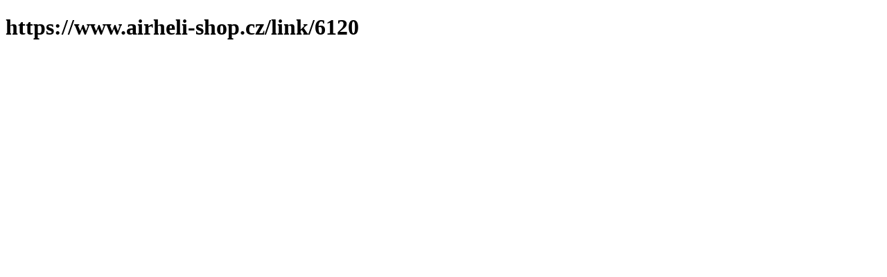

--- FILE ---
content_type: text/html; charset=utf-8
request_url: https://www.airheli-shop.cz/biurko-nabytek-urad-prace-ostrava
body_size: 376
content:
<!DOCTYPE html><html><head><title>https://www.airheli-shop.cz/biurko-nabytek-urad-prace-ostrava</title><link rel="canonical" href="https://www.airheli-shop.cz/biurko-nabytek-urad-prace-ostrava"><style>h2.inline {
    display: inline;
}</style><meta http-equiv="refresh" content="1;url=https://www.airheli-shop.cz/link/6120"></head><body><div class="content"><h1>https://www.airheli-shop.cz/biurko-nabytek-urad-prace-ostrava</h1></div><script defer src="https://static.cloudflareinsights.com/beacon.min.js/vcd15cbe7772f49c399c6a5babf22c1241717689176015" integrity="sha512-ZpsOmlRQV6y907TI0dKBHq9Md29nnaEIPlkf84rnaERnq6zvWvPUqr2ft8M1aS28oN72PdrCzSjY4U6VaAw1EQ==" data-cf-beacon='{"version":"2024.11.0","token":"a58f2ce20019498f9bf1a62ef6fe8c5d","r":1,"server_timing":{"name":{"cfCacheStatus":true,"cfEdge":true,"cfExtPri":true,"cfL4":true,"cfOrigin":true,"cfSpeedBrain":true},"location_startswith":null}}' crossorigin="anonymous"></script>
</body></html>

--- FILE ---
content_type: text/html; charset=utf-8
request_url: https://www.airheli-shop.cz/link/6120
body_size: 135
content:
<!DOCTYPE html><html><head><title>https://www.airheli-shop.cz/link/6120</title><link rel="canonical" href="https://www.airheli-shop.cz/link/6120"><style>h2.inline {
    display: inline;
}</style><meta http-equiv="refresh" content="1;url=https://www.airheli-shop.cz/link/22373"></head><body><div class="content"><h1>https://www.airheli-shop.cz/link/6120</h1></div><script defer src="https://static.cloudflareinsights.com/beacon.min.js/vcd15cbe7772f49c399c6a5babf22c1241717689176015" integrity="sha512-ZpsOmlRQV6y907TI0dKBHq9Md29nnaEIPlkf84rnaERnq6zvWvPUqr2ft8M1aS28oN72PdrCzSjY4U6VaAw1EQ==" data-cf-beacon='{"version":"2024.11.0","token":"a58f2ce20019498f9bf1a62ef6fe8c5d","r":1,"server_timing":{"name":{"cfCacheStatus":true,"cfEdge":true,"cfExtPri":true,"cfL4":true,"cfOrigin":true,"cfSpeedBrain":true},"location_startswith":null}}' crossorigin="anonymous"></script>
</body></html>